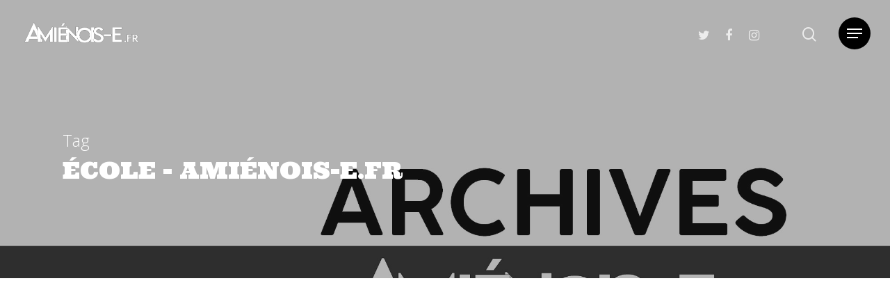

--- FILE ---
content_type: text/html; charset=UTF-8
request_url: https://amienois-e.fr/tag/ecole/
body_size: 20935
content:
<!DOCTYPE html>

<html dir="ltr" lang="fr-FR" prefix="og: https://ogp.me/ns# fb: http://ogp.me/ns/fb#" class="no-js">
<head>
	
	<meta charset="UTF-8">
	
	<meta name="viewport" content="width=device-width, initial-scale=1, maximum-scale=1, user-scalable=0" /><title>école - Amiénois-e.fr</title>

		<!-- All in One SEO 4.5.2.1 - aioseo.com -->
		<meta name="robots" content="max-image-preview:large" />
		<link rel="canonical" href="https://amienois-e.fr/tag/ecole/" />
		<meta name="generator" content="All in One SEO (AIOSEO) 4.5.2.1" />
		<script type="application/ld+json" class="aioseo-schema">
			{"@context":"https:\/\/schema.org","@graph":[{"@type":"BreadcrumbList","@id":"https:\/\/amienois-e.fr\/tag\/ecole\/#breadcrumblist","itemListElement":[{"@type":"ListItem","@id":"https:\/\/amienois-e.fr\/#listItem","position":1,"name":"Domicile","item":"https:\/\/amienois-e.fr\/","nextItem":"https:\/\/amienois-e.fr\/tag\/ecole\/#listItem"},{"@type":"ListItem","@id":"https:\/\/amienois-e.fr\/tag\/ecole\/#listItem","position":2,"name":"\u00e9cole","previousItem":"https:\/\/amienois-e.fr\/#listItem"}]},{"@type":"CollectionPage","@id":"https:\/\/amienois-e.fr\/tag\/ecole\/#collectionpage","url":"https:\/\/amienois-e.fr\/tag\/ecole\/","name":"\u00e9cole - Ami\u00e9nois-e.fr","inLanguage":"fr-FR","isPartOf":{"@id":"https:\/\/amienois-e.fr\/#website"},"breadcrumb":{"@id":"https:\/\/amienois-e.fr\/tag\/ecole\/#breadcrumblist"}},{"@type":"Organization","@id":"https:\/\/amienois-e.fr\/#organization","name":"Ami\u00e9nois-e.fr","url":"https:\/\/amienois-e.fr\/","logo":{"@type":"ImageObject","url":"https:\/\/amienois-e.fr\/wp-content\/uploads\/2020\/10\/cropped-logo2-2.png","@id":"https:\/\/amienois-e.fr\/tag\/ecole\/#organizationLogo","width":983,"height":193},"image":{"@id":"https:\/\/amienois-e.fr\/#organizationLogo"},"sameAs":["https:\/\/www.facebook.com\/amienoise.amienois","https:\/\/twitter.com\/Amienois_e","https:\/\/www.instagram.com\/amienois.e\/","https:\/\/www.youtube.com\/@amienois.e"]},{"@type":"WebSite","@id":"https:\/\/amienois-e.fr\/#website","url":"https:\/\/amienois-e.fr\/","name":"Ami\u00e9nois-e.fr","inLanguage":"fr-FR","publisher":{"@id":"https:\/\/amienois-e.fr\/#organization"}}]}
		</script>
		<!-- All in One SEO -->

<link rel='dns-prefetch' href='//static.addtoany.com' />
<link rel='dns-prefetch' href='//www.googletagmanager.com' />
<link rel='dns-prefetch' href='//fonts.googleapis.com' />
<link rel='dns-prefetch' href='//pagead2.googlesyndication.com' />
<link rel="alternate" type="application/rss+xml" title="Amiénois-e.fr &raquo; Flux" href="https://amienois-e.fr/feed/" />
<link rel="alternate" type="application/rss+xml" title="Amiénois-e.fr &raquo; Flux des commentaires" href="https://amienois-e.fr/comments/feed/" />
<link rel="alternate" type="application/rss+xml" title="Amiénois-e.fr &raquo; Flux de l’étiquette école" href="https://amienois-e.fr/tag/ecole/feed/" />
<script type="text/javascript">
/* <![CDATA[ */
window._wpemojiSettings = {"baseUrl":"https:\/\/s.w.org\/images\/core\/emoji\/14.0.0\/72x72\/","ext":".png","svgUrl":"https:\/\/s.w.org\/images\/core\/emoji\/14.0.0\/svg\/","svgExt":".svg","source":{"concatemoji":"https:\/\/amienois-e.fr\/wp-includes\/js\/wp-emoji-release.min.js?ver=6.4.7"}};
/*! This file is auto-generated */
!function(i,n){var o,s,e;function c(e){try{var t={supportTests:e,timestamp:(new Date).valueOf()};sessionStorage.setItem(o,JSON.stringify(t))}catch(e){}}function p(e,t,n){e.clearRect(0,0,e.canvas.width,e.canvas.height),e.fillText(t,0,0);var t=new Uint32Array(e.getImageData(0,0,e.canvas.width,e.canvas.height).data),r=(e.clearRect(0,0,e.canvas.width,e.canvas.height),e.fillText(n,0,0),new Uint32Array(e.getImageData(0,0,e.canvas.width,e.canvas.height).data));return t.every(function(e,t){return e===r[t]})}function u(e,t,n){switch(t){case"flag":return n(e,"\ud83c\udff3\ufe0f\u200d\u26a7\ufe0f","\ud83c\udff3\ufe0f\u200b\u26a7\ufe0f")?!1:!n(e,"\ud83c\uddfa\ud83c\uddf3","\ud83c\uddfa\u200b\ud83c\uddf3")&&!n(e,"\ud83c\udff4\udb40\udc67\udb40\udc62\udb40\udc65\udb40\udc6e\udb40\udc67\udb40\udc7f","\ud83c\udff4\u200b\udb40\udc67\u200b\udb40\udc62\u200b\udb40\udc65\u200b\udb40\udc6e\u200b\udb40\udc67\u200b\udb40\udc7f");case"emoji":return!n(e,"\ud83e\udef1\ud83c\udffb\u200d\ud83e\udef2\ud83c\udfff","\ud83e\udef1\ud83c\udffb\u200b\ud83e\udef2\ud83c\udfff")}return!1}function f(e,t,n){var r="undefined"!=typeof WorkerGlobalScope&&self instanceof WorkerGlobalScope?new OffscreenCanvas(300,150):i.createElement("canvas"),a=r.getContext("2d",{willReadFrequently:!0}),o=(a.textBaseline="top",a.font="600 32px Arial",{});return e.forEach(function(e){o[e]=t(a,e,n)}),o}function t(e){var t=i.createElement("script");t.src=e,t.defer=!0,i.head.appendChild(t)}"undefined"!=typeof Promise&&(o="wpEmojiSettingsSupports",s=["flag","emoji"],n.supports={everything:!0,everythingExceptFlag:!0},e=new Promise(function(e){i.addEventListener("DOMContentLoaded",e,{once:!0})}),new Promise(function(t){var n=function(){try{var e=JSON.parse(sessionStorage.getItem(o));if("object"==typeof e&&"number"==typeof e.timestamp&&(new Date).valueOf()<e.timestamp+604800&&"object"==typeof e.supportTests)return e.supportTests}catch(e){}return null}();if(!n){if("undefined"!=typeof Worker&&"undefined"!=typeof OffscreenCanvas&&"undefined"!=typeof URL&&URL.createObjectURL&&"undefined"!=typeof Blob)try{var e="postMessage("+f.toString()+"("+[JSON.stringify(s),u.toString(),p.toString()].join(",")+"));",r=new Blob([e],{type:"text/javascript"}),a=new Worker(URL.createObjectURL(r),{name:"wpTestEmojiSupports"});return void(a.onmessage=function(e){c(n=e.data),a.terminate(),t(n)})}catch(e){}c(n=f(s,u,p))}t(n)}).then(function(e){for(var t in e)n.supports[t]=e[t],n.supports.everything=n.supports.everything&&n.supports[t],"flag"!==t&&(n.supports.everythingExceptFlag=n.supports.everythingExceptFlag&&n.supports[t]);n.supports.everythingExceptFlag=n.supports.everythingExceptFlag&&!n.supports.flag,n.DOMReady=!1,n.readyCallback=function(){n.DOMReady=!0}}).then(function(){return e}).then(function(){var e;n.supports.everything||(n.readyCallback(),(e=n.source||{}).concatemoji?t(e.concatemoji):e.wpemoji&&e.twemoji&&(t(e.twemoji),t(e.wpemoji)))}))}((window,document),window._wpemojiSettings);
/* ]]> */
</script>
<link rel='stylesheet' id='sbr_styles-css' href='https://amienois-e.fr/wp-content/plugins/reviews-feed/assets/css/sbr-styles.css?ver=1.1' type='text/css' media='all' />
<style id='wp-emoji-styles-inline-css' type='text/css'>

	img.wp-smiley, img.emoji {
		display: inline !important;
		border: none !important;
		box-shadow: none !important;
		height: 1em !important;
		width: 1em !important;
		margin: 0 0.07em !important;
		vertical-align: -0.1em !important;
		background: none !important;
		padding: 0 !important;
	}
</style>
<link rel='stylesheet' id='wp-block-library-css' href='https://amienois-e.fr/wp-includes/css/dist/block-library/style.min.css?ver=6.4.7' type='text/css' media='all' />
<style id='classic-theme-styles-inline-css' type='text/css'>
/*! This file is auto-generated */
.wp-block-button__link{color:#fff;background-color:#32373c;border-radius:9999px;box-shadow:none;text-decoration:none;padding:calc(.667em + 2px) calc(1.333em + 2px);font-size:1.125em}.wp-block-file__button{background:#32373c;color:#fff;text-decoration:none}
</style>
<style id='global-styles-inline-css' type='text/css'>
body{--wp--preset--color--black: #000000;--wp--preset--color--cyan-bluish-gray: #abb8c3;--wp--preset--color--white: #ffffff;--wp--preset--color--pale-pink: #f78da7;--wp--preset--color--vivid-red: #cf2e2e;--wp--preset--color--luminous-vivid-orange: #ff6900;--wp--preset--color--luminous-vivid-amber: #fcb900;--wp--preset--color--light-green-cyan: #7bdcb5;--wp--preset--color--vivid-green-cyan: #00d084;--wp--preset--color--pale-cyan-blue: #8ed1fc;--wp--preset--color--vivid-cyan-blue: #0693e3;--wp--preset--color--vivid-purple: #9b51e0;--wp--preset--gradient--vivid-cyan-blue-to-vivid-purple: linear-gradient(135deg,rgba(6,147,227,1) 0%,rgb(155,81,224) 100%);--wp--preset--gradient--light-green-cyan-to-vivid-green-cyan: linear-gradient(135deg,rgb(122,220,180) 0%,rgb(0,208,130) 100%);--wp--preset--gradient--luminous-vivid-amber-to-luminous-vivid-orange: linear-gradient(135deg,rgba(252,185,0,1) 0%,rgba(255,105,0,1) 100%);--wp--preset--gradient--luminous-vivid-orange-to-vivid-red: linear-gradient(135deg,rgba(255,105,0,1) 0%,rgb(207,46,46) 100%);--wp--preset--gradient--very-light-gray-to-cyan-bluish-gray: linear-gradient(135deg,rgb(238,238,238) 0%,rgb(169,184,195) 100%);--wp--preset--gradient--cool-to-warm-spectrum: linear-gradient(135deg,rgb(74,234,220) 0%,rgb(151,120,209) 20%,rgb(207,42,186) 40%,rgb(238,44,130) 60%,rgb(251,105,98) 80%,rgb(254,248,76) 100%);--wp--preset--gradient--blush-light-purple: linear-gradient(135deg,rgb(255,206,236) 0%,rgb(152,150,240) 100%);--wp--preset--gradient--blush-bordeaux: linear-gradient(135deg,rgb(254,205,165) 0%,rgb(254,45,45) 50%,rgb(107,0,62) 100%);--wp--preset--gradient--luminous-dusk: linear-gradient(135deg,rgb(255,203,112) 0%,rgb(199,81,192) 50%,rgb(65,88,208) 100%);--wp--preset--gradient--pale-ocean: linear-gradient(135deg,rgb(255,245,203) 0%,rgb(182,227,212) 50%,rgb(51,167,181) 100%);--wp--preset--gradient--electric-grass: linear-gradient(135deg,rgb(202,248,128) 0%,rgb(113,206,126) 100%);--wp--preset--gradient--midnight: linear-gradient(135deg,rgb(2,3,129) 0%,rgb(40,116,252) 100%);--wp--preset--font-size--small: 13px;--wp--preset--font-size--medium: 20px;--wp--preset--font-size--large: 36px;--wp--preset--font-size--x-large: 42px;--wp--preset--spacing--20: 0.44rem;--wp--preset--spacing--30: 0.67rem;--wp--preset--spacing--40: 1rem;--wp--preset--spacing--50: 1.5rem;--wp--preset--spacing--60: 2.25rem;--wp--preset--spacing--70: 3.38rem;--wp--preset--spacing--80: 5.06rem;--wp--preset--shadow--natural: 6px 6px 9px rgba(0, 0, 0, 0.2);--wp--preset--shadow--deep: 12px 12px 50px rgba(0, 0, 0, 0.4);--wp--preset--shadow--sharp: 6px 6px 0px rgba(0, 0, 0, 0.2);--wp--preset--shadow--outlined: 6px 6px 0px -3px rgba(255, 255, 255, 1), 6px 6px rgba(0, 0, 0, 1);--wp--preset--shadow--crisp: 6px 6px 0px rgba(0, 0, 0, 1);}:where(.is-layout-flex){gap: 0.5em;}:where(.is-layout-grid){gap: 0.5em;}body .is-layout-flow > .alignleft{float: left;margin-inline-start: 0;margin-inline-end: 2em;}body .is-layout-flow > .alignright{float: right;margin-inline-start: 2em;margin-inline-end: 0;}body .is-layout-flow > .aligncenter{margin-left: auto !important;margin-right: auto !important;}body .is-layout-constrained > .alignleft{float: left;margin-inline-start: 0;margin-inline-end: 2em;}body .is-layout-constrained > .alignright{float: right;margin-inline-start: 2em;margin-inline-end: 0;}body .is-layout-constrained > .aligncenter{margin-left: auto !important;margin-right: auto !important;}body .is-layout-constrained > :where(:not(.alignleft):not(.alignright):not(.alignfull)){max-width: var(--wp--style--global--content-size);margin-left: auto !important;margin-right: auto !important;}body .is-layout-constrained > .alignwide{max-width: var(--wp--style--global--wide-size);}body .is-layout-flex{display: flex;}body .is-layout-flex{flex-wrap: wrap;align-items: center;}body .is-layout-flex > *{margin: 0;}body .is-layout-grid{display: grid;}body .is-layout-grid > *{margin: 0;}:where(.wp-block-columns.is-layout-flex){gap: 2em;}:where(.wp-block-columns.is-layout-grid){gap: 2em;}:where(.wp-block-post-template.is-layout-flex){gap: 1.25em;}:where(.wp-block-post-template.is-layout-grid){gap: 1.25em;}.has-black-color{color: var(--wp--preset--color--black) !important;}.has-cyan-bluish-gray-color{color: var(--wp--preset--color--cyan-bluish-gray) !important;}.has-white-color{color: var(--wp--preset--color--white) !important;}.has-pale-pink-color{color: var(--wp--preset--color--pale-pink) !important;}.has-vivid-red-color{color: var(--wp--preset--color--vivid-red) !important;}.has-luminous-vivid-orange-color{color: var(--wp--preset--color--luminous-vivid-orange) !important;}.has-luminous-vivid-amber-color{color: var(--wp--preset--color--luminous-vivid-amber) !important;}.has-light-green-cyan-color{color: var(--wp--preset--color--light-green-cyan) !important;}.has-vivid-green-cyan-color{color: var(--wp--preset--color--vivid-green-cyan) !important;}.has-pale-cyan-blue-color{color: var(--wp--preset--color--pale-cyan-blue) !important;}.has-vivid-cyan-blue-color{color: var(--wp--preset--color--vivid-cyan-blue) !important;}.has-vivid-purple-color{color: var(--wp--preset--color--vivid-purple) !important;}.has-black-background-color{background-color: var(--wp--preset--color--black) !important;}.has-cyan-bluish-gray-background-color{background-color: var(--wp--preset--color--cyan-bluish-gray) !important;}.has-white-background-color{background-color: var(--wp--preset--color--white) !important;}.has-pale-pink-background-color{background-color: var(--wp--preset--color--pale-pink) !important;}.has-vivid-red-background-color{background-color: var(--wp--preset--color--vivid-red) !important;}.has-luminous-vivid-orange-background-color{background-color: var(--wp--preset--color--luminous-vivid-orange) !important;}.has-luminous-vivid-amber-background-color{background-color: var(--wp--preset--color--luminous-vivid-amber) !important;}.has-light-green-cyan-background-color{background-color: var(--wp--preset--color--light-green-cyan) !important;}.has-vivid-green-cyan-background-color{background-color: var(--wp--preset--color--vivid-green-cyan) !important;}.has-pale-cyan-blue-background-color{background-color: var(--wp--preset--color--pale-cyan-blue) !important;}.has-vivid-cyan-blue-background-color{background-color: var(--wp--preset--color--vivid-cyan-blue) !important;}.has-vivid-purple-background-color{background-color: var(--wp--preset--color--vivid-purple) !important;}.has-black-border-color{border-color: var(--wp--preset--color--black) !important;}.has-cyan-bluish-gray-border-color{border-color: var(--wp--preset--color--cyan-bluish-gray) !important;}.has-white-border-color{border-color: var(--wp--preset--color--white) !important;}.has-pale-pink-border-color{border-color: var(--wp--preset--color--pale-pink) !important;}.has-vivid-red-border-color{border-color: var(--wp--preset--color--vivid-red) !important;}.has-luminous-vivid-orange-border-color{border-color: var(--wp--preset--color--luminous-vivid-orange) !important;}.has-luminous-vivid-amber-border-color{border-color: var(--wp--preset--color--luminous-vivid-amber) !important;}.has-light-green-cyan-border-color{border-color: var(--wp--preset--color--light-green-cyan) !important;}.has-vivid-green-cyan-border-color{border-color: var(--wp--preset--color--vivid-green-cyan) !important;}.has-pale-cyan-blue-border-color{border-color: var(--wp--preset--color--pale-cyan-blue) !important;}.has-vivid-cyan-blue-border-color{border-color: var(--wp--preset--color--vivid-cyan-blue) !important;}.has-vivid-purple-border-color{border-color: var(--wp--preset--color--vivid-purple) !important;}.has-vivid-cyan-blue-to-vivid-purple-gradient-background{background: var(--wp--preset--gradient--vivid-cyan-blue-to-vivid-purple) !important;}.has-light-green-cyan-to-vivid-green-cyan-gradient-background{background: var(--wp--preset--gradient--light-green-cyan-to-vivid-green-cyan) !important;}.has-luminous-vivid-amber-to-luminous-vivid-orange-gradient-background{background: var(--wp--preset--gradient--luminous-vivid-amber-to-luminous-vivid-orange) !important;}.has-luminous-vivid-orange-to-vivid-red-gradient-background{background: var(--wp--preset--gradient--luminous-vivid-orange-to-vivid-red) !important;}.has-very-light-gray-to-cyan-bluish-gray-gradient-background{background: var(--wp--preset--gradient--very-light-gray-to-cyan-bluish-gray) !important;}.has-cool-to-warm-spectrum-gradient-background{background: var(--wp--preset--gradient--cool-to-warm-spectrum) !important;}.has-blush-light-purple-gradient-background{background: var(--wp--preset--gradient--blush-light-purple) !important;}.has-blush-bordeaux-gradient-background{background: var(--wp--preset--gradient--blush-bordeaux) !important;}.has-luminous-dusk-gradient-background{background: var(--wp--preset--gradient--luminous-dusk) !important;}.has-pale-ocean-gradient-background{background: var(--wp--preset--gradient--pale-ocean) !important;}.has-electric-grass-gradient-background{background: var(--wp--preset--gradient--electric-grass) !important;}.has-midnight-gradient-background{background: var(--wp--preset--gradient--midnight) !important;}.has-small-font-size{font-size: var(--wp--preset--font-size--small) !important;}.has-medium-font-size{font-size: var(--wp--preset--font-size--medium) !important;}.has-large-font-size{font-size: var(--wp--preset--font-size--large) !important;}.has-x-large-font-size{font-size: var(--wp--preset--font-size--x-large) !important;}
.wp-block-navigation a:where(:not(.wp-element-button)){color: inherit;}
:where(.wp-block-post-template.is-layout-flex){gap: 1.25em;}:where(.wp-block-post-template.is-layout-grid){gap: 1.25em;}
:where(.wp-block-columns.is-layout-flex){gap: 2em;}:where(.wp-block-columns.is-layout-grid){gap: 2em;}
.wp-block-pullquote{font-size: 1.5em;line-height: 1.6;}
</style>
<link rel='stylesheet' id='ctf_styles-css' href='https://amienois-e.fr/wp-content/plugins/custom-twitter-feeds/css/ctf-styles.min.css?ver=2.2.1' type='text/css' media='all' />
<link rel='stylesheet' id='salient-social-css' href='https://amienois-e.fr/wp-content/plugins/salient-social/css/style.css?ver=1.1' type='text/css' media='all' />
<style id='salient-social-inline-css' type='text/css'>

  .sharing-default-minimal .nectar-love.loved,
  body .nectar-social[data-color-override="override"].fixed > a:before, 
  body .nectar-social[data-color-override="override"].fixed .nectar-social-inner a,
  .sharing-default-minimal .nectar-social[data-color-override="override"] .nectar-social-inner a:hover {
    background-color: #000000;
  }
  .nectar-social.hover .nectar-love.loved,
  .nectar-social.hover > .nectar-love-button a:hover,
  .nectar-social[data-color-override="override"].hover > div a:hover,
  #single-below-header .nectar-social[data-color-override="override"].hover > div a:hover,
  .nectar-social[data-color-override="override"].hover .share-btn:hover,
  .sharing-default-minimal .nectar-social[data-color-override="override"] .nectar-social-inner a {
    border-color: #000000;
  }
  #single-below-header .nectar-social.hover .nectar-love.loved i,
  #single-below-header .nectar-social.hover[data-color-override="override"] a:hover,
  #single-below-header .nectar-social.hover[data-color-override="override"] a:hover i,
  #single-below-header .nectar-social.hover .nectar-love-button a:hover i,
  .nectar-love:hover i,
  .hover .nectar-love:hover .total_loves,
  .nectar-love.loved i,
  .nectar-social.hover .nectar-love.loved .total_loves,
  .nectar-social.hover .share-btn:hover, 
  .nectar-social[data-color-override="override"].hover .nectar-social-inner a:hover,
  .nectar-social[data-color-override="override"].hover > div:hover span,
  .sharing-default-minimal .nectar-social[data-color-override="override"] .nectar-social-inner a:not(:hover) i,
  .sharing-default-minimal .nectar-social[data-color-override="override"] .nectar-social-inner a:not(:hover) {
    color: #000000;
  }
</style>
<link rel='stylesheet' id='SFSImainCss-css' href='https://amienois-e.fr/wp-content/plugins/ultimate-social-media-icons/css/sfsi-style.css?ver=2.8.6' type='text/css' media='all' />
<link rel='stylesheet' id='font-awesome-css' href='https://amienois-e.fr/wp-content/themes/salient/css/font-awesome.min.css?ver=4.6.4' type='text/css' media='all' />
<link rel='stylesheet' id='salient-grid-system-css' href='https://amienois-e.fr/wp-content/themes/salient/css/grid-system.css?ver=12.1.2' type='text/css' media='all' />
<link rel='stylesheet' id='main-styles-css' href='https://amienois-e.fr/wp-content/themes/salient/css/style.css?ver=12.1.2' type='text/css' media='all' />
<link rel='stylesheet' id='nectar-ocm-slide-out-right-hover-css' href='https://amienois-e.fr/wp-content/themes/salient/css/off-canvas/slide-out-right-hover.css?ver=12.1.2' type='text/css' media='all' />
<link rel='stylesheet' id='fancyBox-css' href='https://amienois-e.fr/wp-content/themes/salient/css/plugins/jquery.fancybox.css?ver=3.3.1' type='text/css' media='all' />
<link rel='stylesheet' id='nectar_default_font_open_sans-css' href='https://fonts.googleapis.com/css?family=Open+Sans%3A300%2C400%2C600%2C700&#038;subset=latin%2Clatin-ext' type='text/css' media='all' />
<link rel='stylesheet' id='responsive-css' href='https://amienois-e.fr/wp-content/themes/salient/css/responsive.css?ver=12.1.2' type='text/css' media='all' />
<link rel='stylesheet' id='skin-material-css' href='https://amienois-e.fr/wp-content/themes/salient/css/skin-material.css?ver=12.1.2' type='text/css' media='all' />
<link rel='stylesheet' id='nectar-widget-posts-css' href='https://amienois-e.fr/wp-content/themes/salient/css/elements/widget-nectar-posts.css?ver=12.1.2' type='text/css' media='all' />
<link rel='stylesheet' id='addtoany-css' href='https://amienois-e.fr/wp-content/plugins/add-to-any/addtoany.min.css?ver=1.16' type='text/css' media='all' />
<link rel='stylesheet' id='dynamic-css-css' href='https://amienois-e.fr/wp-content/themes/salient/css/salient-dynamic-styles.css?ver=64931' type='text/css' media='all' />
<style id='dynamic-css-inline-css' type='text/css'>
.no-rgba #header-space{display:none;}@media only screen and (max-width:999px){body #header-space[data-header-mobile-fixed="1"]{display:none;}#header-outer[data-mobile-fixed="false"]{position:absolute;}}@media only screen and (max-width:999px){body:not(.nectar-no-flex-height) #header-space[data-secondary-header-display="full"]:not([data-header-mobile-fixed="false"]){display:block!important;margin-bottom:-56px;}#header-space[data-secondary-header-display="full"][data-header-mobile-fixed="false"]{display:none;}}@media only screen and (min-width:1000px){#header-space{display:none;}.nectar-slider-wrap.first-section,.parallax_slider_outer.first-section,.full-width-content.first-section,.parallax_slider_outer.first-section .swiper-slide .content,.nectar-slider-wrap.first-section .swiper-slide .content,#page-header-bg,.nder-page-header,#page-header-wrap,.full-width-section.first-section{margin-top:0!important;}body #page-header-bg,body #page-header-wrap{height:96px;}body #search-outer{z-index:100000;}}@media only screen and (min-width:1000px){#page-header-wrap.fullscreen-header,#page-header-wrap.fullscreen-header #page-header-bg,html:not(.nectar-box-roll-loaded) .nectar-box-roll > #page-header-bg.fullscreen-header,.nectar_fullscreen_zoom_recent_projects,#nectar_fullscreen_rows:not(.afterLoaded) > div{height:100vh;}.wpb_row.vc_row-o-full-height.top-level,.wpb_row.vc_row-o-full-height.top-level > .col.span_12{min-height:100vh;}#page-header-bg[data-alignment-v="middle"] .span_6 .inner-wrap,#page-header-bg[data-alignment-v="top"] .span_6 .inner-wrap{padding-top:68px;}.nectar-slider-wrap[data-fullscreen="true"]:not(.loaded),.nectar-slider-wrap[data-fullscreen="true"]:not(.loaded) .swiper-container{height:calc(100vh + 2px)!important;}.admin-bar .nectar-slider-wrap[data-fullscreen="true"]:not(.loaded),.admin-bar .nectar-slider-wrap[data-fullscreen="true"]:not(.loaded) .swiper-container{height:calc(100vh - 30px)!important;}}@media only screen and (max-width:999px){#page-header-bg[data-alignment-v="middle"]:not(.fullscreen-header) .span_6 .inner-wrap,#page-header-bg[data-alignment-v="top"] .span_6 .inner-wrap{padding-top:60px;}.vc_row.top-level.full-width-section:not(.full-width-ns) > .span_12,#page-header-bg[data-alignment-v="bottom"] .span_6 .inner-wrap{padding-top:30px;}}@media only screen and (max-width:690px){.vc_row.top-level.full-width-section:not(.full-width-ns) > .span_12{padding-top:60px;}.vc_row.top-level.full-width-content .nectar-recent-posts-single_featured .recent-post-container > .inner-wrap{padding-top:30px;}}@media only screen and (max-width:999px){.full-width-ns .nectar-slider-wrap .swiper-slide[data-y-pos="middle"] .content,.full-width-ns .nectar-slider-wrap .swiper-slide[data-y-pos="top"] .content{padding-top:30px;}}#nectar_fullscreen_rows{background-color:;}
</style>
<link rel='stylesheet' id='redux-google-fonts-salient_redux-css' href='https://fonts.googleapis.com/css?family=Unna%3A400%7CUltra%3A400%7CKrub%3A700&#038;subset=latin&#038;ver=1697626951' type='text/css' media='all' />
<script type="text/javascript" id="addtoany-core-js-before">
/* <![CDATA[ */
window.a2a_config=window.a2a_config||{};a2a_config.callbacks=[];a2a_config.overlays=[];a2a_config.templates={};a2a_localize = {
	Share: "Partager",
	Save: "Enregistrer",
	Subscribe: "S'abonner",
	Email: "E-mail",
	Bookmark: "Signet",
	ShowAll: "Montrer tout",
	ShowLess: "Montrer moins",
	FindServices: "Trouver des service(s)",
	FindAnyServiceToAddTo: "Trouver instantan&eacute;ment des services &agrave; ajouter &agrave;",
	PoweredBy: "Propuls&eacute; par",
	ShareViaEmail: "Partager par e-mail",
	SubscribeViaEmail: "S’abonner par e-mail",
	BookmarkInYourBrowser: "Ajouter un signet dans votre navigateur",
	BookmarkInstructions: "Appuyez sur Ctrl+D ou \u2318+D pour mettre cette page en signet",
	AddToYourFavorites: "Ajouter &agrave; vos favoris",
	SendFromWebOrProgram: "Envoyer depuis n’importe quelle adresse e-mail ou logiciel e-mail",
	EmailProgram: "Programme d’e-mail",
	More: "Plus&#8230;",
	ThanksForSharing: "Merci de partager !",
	ThanksForFollowing: "Merci de nous suivre !"
};

a2a_config.icon_color="#2a2a2a";
/* ]]> */
</script>
<script type="text/javascript" async src="https://static.addtoany.com/menu/page.js" id="addtoany-core-js"></script>
<script type="text/javascript" src="https://amienois-e.fr/wp-includes/js/jquery/jquery.min.js?ver=3.7.1" id="jquery-core-js"></script>
<script type="text/javascript" src="https://amienois-e.fr/wp-includes/js/jquery/jquery-migrate.min.js?ver=3.4.1" id="jquery-migrate-js"></script>
<script type="text/javascript" async src="https://amienois-e.fr/wp-content/plugins/add-to-any/addtoany.min.js?ver=1.1" id="addtoany-jquery-js"></script>

<!-- Extrait Google Analytics ajouté par Site Kit -->
<script type="text/javascript" src="https://www.googletagmanager.com/gtag/js?id=UA-192060880-1" id="google_gtagjs-js" async></script>
<script type="text/javascript" id="google_gtagjs-js-after">
/* <![CDATA[ */
window.dataLayer = window.dataLayer || [];function gtag(){dataLayer.push(arguments);}
gtag('set', 'linker', {"domains":["amienois-e.fr"]} );
gtag("js", new Date());
gtag("set", "developer_id.dZTNiMT", true);
gtag("config", "UA-192060880-1", {"anonymize_ip":true});
gtag("config", "GT-MB6TDLX");
/* ]]> */
</script>

<!-- Arrêter l&#039;extrait Google Analytics ajouté par Site Kit -->
<link rel="https://api.w.org/" href="https://amienois-e.fr/wp-json/" /><link rel="alternate" type="application/json" href="https://amienois-e.fr/wp-json/wp/v2/tags/1120" /><link rel="EditURI" type="application/rsd+xml" title="RSD" href="https://amienois-e.fr/xmlrpc.php?rsd" />
<meta name="generator" content="WordPress 6.4.7" />
<meta name="generator" content="Site Kit by Google 1.115.0" /><meta name="follow.[base64]" content="ZfMn09JH8eJ9a3eZEQJY"/><script type="text/javascript"> var root = document.getElementsByTagName( "html" )[0]; root.setAttribute( "class", "js" ); </script>
<!-- Extrait Google AdSense ajouté par Site Kit -->
<meta name="google-adsense-platform-account" content="ca-host-pub-2644536267352236">
<meta name="google-adsense-platform-domain" content="sitekit.withgoogle.com">
<!-- Arrêter l&#039;extrait Google AdSense ajouté par Site Kit -->
<style type="text/css">.recentcomments a{display:inline !important;padding:0 !important;margin:0 !important;}</style><meta name="generator" content="Powered by WPBakery Page Builder - drag and drop page builder for WordPress."/>

<!-- Extrait Google AdSense ajouté par Site Kit -->
<script type="text/javascript" async="async" src="https://pagead2.googlesyndication.com/pagead/js/adsbygoogle.js?client=ca-pub-2539378409826434&amp;host=ca-host-pub-2644536267352236" crossorigin="anonymous"></script>

<!-- Arrêter l&#039;extrait Google AdSense ajouté par Site Kit -->
<meta name="twitter:partner" content="tfwp" /><link rel="icon" href="https://amienois-e.fr/wp-content/uploads/2020/10/cropped-AMtitre-2-32x32.png" sizes="32x32" />
<link rel="icon" href="https://amienois-e.fr/wp-content/uploads/2020/10/cropped-AMtitre-2-192x192.png" sizes="192x192" />
<link rel="apple-touch-icon" href="https://amienois-e.fr/wp-content/uploads/2020/10/cropped-AMtitre-2-180x180.png" />
<meta name="msapplication-TileImage" content="https://amienois-e.fr/wp-content/uploads/2020/10/cropped-AMtitre-2-270x270.png" />

<meta name="twitter:card" content="summary" /><meta name="twitter:title" content="Étiquette : école" />
<noscript><style> .wpb_animate_when_almost_visible { opacity: 1; }</style></noscript>
<!-- START - Open Graph and Twitter Card Tags 3.3.2 -->
 <!-- Facebook Open Graph -->
  <meta property="og:locale" content="fr_FR"/>
  <meta property="og:site_name" content="Amiénois-e.fr"/>
  <meta property="og:title" content="école"/>
  <meta property="og:url" content="https://amienois-e.fr/tag/ecole/"/>
  <meta property="og:type" content="article"/>
  <meta property="og:description" content="école"/>
  <meta property="article:publisher" content="https://www.facebook.com/amienoise.amienois/"/>
 <!-- Google+ / Schema.org -->
 <!-- Twitter Cards -->
  <meta name="twitter:title" content="école"/>
  <meta name="twitter:url" content="https://amienois-e.fr/tag/ecole/"/>
  <meta name="twitter:description" content="école"/>
  <meta name="twitter:card" content="summary_large_image"/>
  <meta name="twitter:site" content="@amienois_e"/>
 <!-- SEO -->
 <!-- Misc. tags -->
 <!-- is_tag -->
<!-- END - Open Graph and Twitter Card Tags 3.3.2 -->
	

<meta name="viewport" content="width=device-width, user-scalable=yes, initial-scale=1.0, minimum-scale=0.1, maximum-scale=10.0">
<style id="wpforms-css-vars-root">
				:root {
					--wpforms-field-border-radius: 3px;
--wpforms-field-background-color: #ffffff;
--wpforms-field-border-color: rgba( 0, 0, 0, 0.25 );
--wpforms-field-text-color: rgba( 0, 0, 0, 0.7 );
--wpforms-label-color: rgba( 0, 0, 0, 0.85 );
--wpforms-label-sublabel-color: rgba( 0, 0, 0, 0.55 );
--wpforms-label-error-color: #d63637;
--wpforms-button-border-radius: 3px;
--wpforms-button-background-color: #066aab;
--wpforms-button-text-color: #ffffff;
--wpforms-field-size-input-height: 43px;
--wpforms-field-size-input-spacing: 15px;
--wpforms-field-size-font-size: 16px;
--wpforms-field-size-line-height: 19px;
--wpforms-field-size-padding-h: 14px;
--wpforms-field-size-checkbox-size: 16px;
--wpforms-field-size-sublabel-spacing: 5px;
--wpforms-field-size-icon-size: 1;
--wpforms-label-size-font-size: 16px;
--wpforms-label-size-line-height: 19px;
--wpforms-label-size-sublabel-font-size: 14px;
--wpforms-label-size-sublabel-line-height: 17px;
--wpforms-button-size-font-size: 17px;
--wpforms-button-size-height: 41px;
--wpforms-button-size-padding-h: 15px;
--wpforms-button-size-margin-top: 10px;

				}
			</style>	
</head>


<body class="archive tag tag-ecole tag-1120 sfsi_actvite_theme_black nectar-auto-lightbox material wpb-js-composer js-comp-ver-6.2.0 vc_responsive" data-footer-reveal="false" data-footer-reveal-shadow="none" data-header-format="default" data-body-border="off" data-boxed-style="" data-header-breakpoint="1000" data-dropdown-style="minimal" data-cae="easeOutCubic" data-cad="750" data-megamenu-width="contained" data-aie="none" data-ls="fancybox" data-apte="standard" data-hhun="0" data-fancy-form-rcs="default" data-form-style="default" data-form-submit="regular" data-is="minimal" data-button-style="slightly_rounded_shadow" data-user-account-button="false" data-flex-cols="true" data-col-gap="default" data-header-inherit-rc="true" data-header-search="true" data-animated-anchors="true" data-ajax-transitions="false" data-full-width-header="true" data-slide-out-widget-area="true" data-slide-out-widget-area-style="slide-out-from-right-hover" data-user-set-ocm="1" data-loading-animation="none" data-bg-header="true" data-responsive="1" data-ext-responsive="true" data-header-resize="1" data-header-color="light" data-cart="false" data-remove-m-parallax="" data-remove-m-video-bgs="" data-m-animate="0" data-force-header-trans-color="light" data-smooth-scrolling="0" data-permanent-transparent="false" >
	
	<script type="text/javascript"> if(navigator.userAgent.match(/(Android|iPod|iPhone|iPad|BlackBerry|IEMobile|Opera Mini)/)) { document.body.className += " using-mobile-browser "; } </script><div class="ocm-effect-wrap"><div class="ocm-effect-wrap-inner">	
	<div id="header-space"  data-header-mobile-fixed='1'></div> 
	
		
	<div id="header-outer" data-has-menu="false" data-has-buttons="yes" data-header-button_style="default" data-using-pr-menu="false" data-mobile-fixed="1" data-ptnm="false" data-lhe="animated_underline" data-user-set-bg="#ffffff" data-format="default" data-permanent-transparent="false" data-megamenu-rt="0" data-remove-fixed="0" data-header-resize="1" data-cart="false" data-transparency-option="" data-box-shadow="large" data-shrink-num="6" data-using-secondary="0" data-using-logo="1" data-logo-height="40" data-m-logo-height="30" data-padding="28" data-full-width="true" data-condense="false" data-transparent-header="true" data-transparent-shadow-helper="false" data-remove-border="true" class="transparent">
		
		
<div id="search-outer" class="nectar">
	<div id="search">
		<div class="container">
			 <div id="search-box">
				 <div class="inner-wrap">
					 <div class="col span_12">
						  <form role="search" action="https://amienois-e.fr/" method="GET">
														 <input type="text" name="s"  value="" placeholder="Chercher et se perdre..." /> 
							 								
						<span>Entrez votre recherche</span>						</form>
					</div><!--/span_12-->
				</div><!--/inner-wrap-->
			 </div><!--/search-box-->
			 <div id="close"><a href="#">
				<span class="close-wrap"> <span class="close-line close-line1"></span> <span class="close-line close-line2"></span> </span>				 </a></div>
		 </div><!--/container-->
	</div><!--/search-->
</div><!--/search-outer-->

<header id="top">
	<div class="container">
		<div class="row">
			<div class="col span_3">
				<a id="logo" href="https://amienois-e.fr" data-supplied-ml-starting-dark="false" data-supplied-ml-starting="true" data-supplied-ml="true" >
					<img class="stnd  dark-version" alt="Amiénois-e.fr" src="https://amienois-e.fr/wp-content/uploads/2020/10/logo2-e1603096694480.png"  /><img class="mobile-only-logo" alt="Amiénois-e.fr" src="https://amienois-e.fr/wp-content/uploads/2020/10/logo2-e1603096694480.png" /><img class="starting-logo mobile-only-logo" alt="Amiénois-e.fr" src="https://amienois-e.fr/wp-content/uploads/2020/10/pologo2-e1603096967860.png" /><img class="starting-logo "  alt="Amiénois-e.fr" src="https://amienois-e.fr/wp-content/uploads/2020/10/pologo2-e1603096967860.png" srcset="https://amienois-e.fr/wp-content/uploads/2020/10/pologo2-e1603096967860.png 1x, https://amienois-e.fr/wp-content/uploads/2020/10/pologo2-e1603096967860.png 2x" /> 
				</a>
				
							</div><!--/span_3-->
			
			<div class="col span_9 col_last">
									<a class="mobile-search" href="#searchbox"><span class="nectar-icon icon-salient-search" aria-hidden="true"></span></a>
										<div class="slide-out-widget-area-toggle mobile-icon slide-out-from-right-hover" data-custom-color="true" data-icon-animation="simple-transform">
						<div> <a href="#sidewidgetarea" aria-label="Navigation Menu" aria-expanded="false" class="closed">
							<span aria-hidden="true"> <i class="lines-button x2"> <i class="lines"></i> </i> </span>
						</a></div> 
					</div>
								
									
					<nav>
						
						<ul class="sf-menu">	
							<li class="no-menu-assigned"><a href="#">No menu assigned</a></li><li id="social-in-menu" class="button_social_group"><a target="_blank" href="https://twitter.com/amienois_e"><i class="fa fa-twitter"></i> </a><a target="_blank" href="https://www.facebook.com/Amienois-efr-101781545034676"><i class="fa fa-facebook"></i> </a><a target="_blank" href="https://www.instagram.com/amienois.e/"><i class="fa fa-instagram"></i> </a></li>						</ul>
						

													<ul class="buttons sf-menu" data-user-set-ocm="1">
								
								<li id="search-btn"><div><a href="#searchbox"><span class="icon-salient-search" aria-hidden="true"></span></a></div> </li><li class="slide-out-widget-area-toggle" data-icon-animation="simple-transform" data-custom-color="true"><div> <a href="#sidewidgetarea" aria-label="Navigation Menu" aria-expanded="false" class="closed"> <span aria-hidden="true"> <i class="lines-button x2"> <i class="lines"></i> </i> </span> </a> </div></li>								
							</ul>
												
					</nav>
					
										
				</div><!--/span_9-->
				
								
			</div><!--/row-->
					</div><!--/container-->
	</header>
		
	</div>
	
		
	<div id="ajax-content-wrap">
		
		
		
		<div id="page-header-wrap" data-midnight="light">	 
			<div id="page-header-bg" data-animate-in-effect="none" id="page-header-bg" data-text-effect="" data-bg-pos="center" data-alignment="left" data-alignment-v="middle" data-parallax="0" data-height="400">
				<div class="page-header-bg-image" style="background-image: url(https://amienois-e.fr/wp-content/uploads/2023/10/amarchivestitre-3.jpg);"></div> 
				<div class="container">
					<div class="row">
						<div class="col span_6">
							<div class="inner-wrap">
								<span class="subheader">Tag</span>
								<h1>école - Amiénois-e.fr</h1>
															</div>
						</div>
					</div> 
				</div>
			</div>
		</div>
	
<div class="container-wrap">
		
	<div class="container main-content">
		
		<div class="row">
			
			<div class="full-width-content blog-fullwidth-wrap meta-overlaid"><div class="post-area col  span_12 col_last masonry auto_meta_overlaid_spaced  infinite_scroll" data-ams="8px" data-remove-post-date="0" data-remove-post-author="0" data-remove-post-comment-number="0" data-remove-post-nectar-love="0"> <div class="posts-container"  data-load-animation="none">
<article id="post-9545" class=" masonry-blog-item post-9545 post type-post status-publish format-standard has-post-thumbnail category-actu-amiens tag-2387 tag-amiens tag-brigitte-foure tag-cantines tag-conseil-departemental tag-depenses tag-ecole tag-education tag-elections-municipales tag-frederic-fauvet tag-gauche tag-pour-amiens tag-preparer-lavenir tag-prioritaire tag-tarifs tag-vegetalisation tag-zone">  
    
  <div class="inner-wrap animated">
    
    <div class="post-content">

      <div class="content-inner">
        
        <a class="entire-meta-link" href="https://amienois-e.fr/pour-amiens-lance-un-grand-cycle-de-reunions-publiques-pour-preparer-lavenir/"></a>
        
        <span class="post-featured-img" data-nectar-img-src="https://amienois-e.fr/wp-content/uploads/2023/12/fredfauvet-1-800x800.jpg"></span>        
        <div class="article-content-wrap">
          
          <span class="meta-category"><a class="actu-amiens" href="https://amienois-e.fr/category/actu-amiens/">ACTU AMIENS</a></span>          
          <div class="post-header">
            <h3 class="title"><a href="https://amienois-e.fr/pour-amiens-lance-un-grand-cycle-de-reunions-publiques-pour-preparer-lavenir/"> « Pour Amiens » lance un grand cycle de réunions publiques « pour préparer l&rsquo;avenir »</a></h3>
          </div>
          
        </div><!--article-content-wrap-->
        
      </div><!--/content-inner-->
        
    </div><!--/post-content-->
      
  </div><!--/inner-wrap-->
    
</article>
<article id="post-7851" class=" masonry-blog-item post-7851 post type-post status-publish format-standard has-post-thumbnail category-actu-amiens category-politique tag-amiens tag-assia-nouaour tag-drogues tag-droite tag-ecole tag-etat-policier tag-extreme-droite tag-frederic-fauvet tag-gauche tag-hubert-de-jenlis tag-insecutite tag-parti-socialiste tag-police tag-proposition tag-stupefiants tag-tarek-bais tag-trafic-de-drogues">  
    
  <div class="inner-wrap animated">
    
    <div class="post-content">

      <div class="content-inner">
        
        <a class="entire-meta-link" href="https://amienois-e.fr/insecurite-trafic-a-amiens-le-ps-veut-des-policiers-a-la-sortie-des-ecoles/"></a>
        
        <span class="post-featured-img" data-nectar-img-src="https://amienois-e.fr/wp-content/uploads/2023/05/socialistetitre-2-800x800.jpg"></span>        
        <div class="article-content-wrap">
          
          <span class="meta-category"><a class="actu-amiens" href="https://amienois-e.fr/category/actu-amiens/">ACTU AMIENS</a><a class="politique" href="https://amienois-e.fr/category/amienois-e/politique/">POLITIQUE</a></span>          
          <div class="post-header">
            <h3 class="title"><a href="https://amienois-e.fr/insecurite-trafic-a-amiens-le-ps-veut-des-policiers-a-la-sortie-des-ecoles/"> [Insécurité/Trafic] A Amiens, le PS veut des policiers à la sortie des écoles</a></h3>
          </div>
          
        </div><!--article-content-wrap-->
        
      </div><!--/content-inner-->
        
    </div><!--/post-content-->
      
  </div><!--/inner-wrap-->
    
</article>
<article id="post-6183" class=" masonry-blog-item post-6183 post type-post status-publish format-standard has-post-thumbnail category-actu-amiens category-politique tag-626 tag-amiens tag-capitale-de-la-culture tag-cirque tag-culturelle tag-ecole tag-formation tag-jules-verne tag-locale tag-politique">  
    
  <div class="inner-wrap animated">
    
    <div class="post-content">

      <div class="content-inner">
        
        <a class="entire-meta-link" href="https://amienois-e.fr/a-lecole-du-cirque-jules-verne-il-ny-a-aucun-acharnement-sur-qui-que-ce-soit-rassure-lagglomeration/"></a>
        
        <span class="post-featured-img" data-nectar-img-src="https://amienois-e.fr/wp-content/uploads/2023/01/cirquejv-800x800.jpg"></span>        
        <div class="article-content-wrap">
          
          <span class="meta-category"><a class="actu-amiens" href="https://amienois-e.fr/category/actu-amiens/">ACTU AMIENS</a><a class="politique" href="https://amienois-e.fr/category/amienois-e/politique/">POLITIQUE</a></span>          
          <div class="post-header">
            <h3 class="title"><a href="https://amienois-e.fr/a-lecole-du-cirque-jules-verne-il-ny-a-aucun-acharnement-sur-qui-que-ce-soit-rassure-lagglomeration/"> A l&rsquo;école du Cirque Jules Verne « il n&rsquo;y a aucun acharnement sur qui que ce soit » rassure l&rsquo;agglomération</a></h3>
          </div>
          
        </div><!--article-content-wrap-->
        
      </div><!--/content-inner-->
        
    </div><!--/post-content-->
      
  </div><!--/inner-wrap-->
    
</article>
<article id="post-5843" class=" masonry-blog-item post-5843 post type-post status-publish format-standard has-post-thumbnail category-actu-amiens category-mobilites category-politique tag-accusation tag-amienois-e-fr tag-conducteur-de-trains tag-ecole tag-franck-dhersin tag-hauts-de-france tag-media tag-sncf tag-ter">  
    
  <div class="inner-wrap animated">
    
    <div class="post-content">

      <div class="content-inner">
        
        <a class="entire-meta-link" href="https://amienois-e.fr/sncf-la-region-hauts-de-france-nous-accuse-de-diffuser-de-fausses-informations/"></a>
        
        <span class="post-featured-img" data-nectar-img-src="https://amienois-e.fr/wp-content/uploads/2022/11/pageunesncf-800x800.jpg"></span>        
        <div class="article-content-wrap">
          
          <span class="meta-category"><a class="actu-amiens" href="https://amienois-e.fr/category/actu-amiens/">ACTU AMIENS</a><a class="mobilites" href="https://amienois-e.fr/category/amienois-e/ecologie/mobilites/">MOBILITÉ</a><a class="politique" href="https://amienois-e.fr/category/amienois-e/politique/">POLITIQUE</a></span>          
          <div class="post-header">
            <h3 class="title"><a href="https://amienois-e.fr/sncf-la-region-hauts-de-france-nous-accuse-de-diffuser-de-fausses-informations/"> [SNCF] La Région Hauts-de-France nous accuse de diffuser de fausses informations</a></h3>
          </div>
          
        </div><!--article-content-wrap-->
        
      </div><!--/content-inner-->
        
    </div><!--/post-content-->
      
  </div><!--/inner-wrap-->
    
</article>
<article id="post-5774" class=" masonry-blog-item post-5774 post type-post status-publish format-standard has-post-thumbnail category-actu-amiens tag-abbeville tag-amiens tag-conducteur-de-train tag-conducteur-de-trains tag-ecole tag-fermeture tag-ferroviaire tag-franck-dhersin tag-hauts-de-france tag-lignes tag-pascal-demarthe tag-penurie tag-retard tag-sncf tag-suppression tag-xavier-bertrand">  
    
  <div class="inner-wrap animated">
    
    <div class="post-content">

      <div class="content-inner">
        
        <a class="entire-meta-link" href="https://amienois-e.fr/en-pleine-penurie-la-sncf-ferme-une-ecole-de-conducteurs-de-train-a-amiens/"></a>
        
        <span class="post-featured-img" data-nectar-img-src="https://amienois-e.fr/wp-content/uploads/2022/11/pageunesncf-800x800.jpg"></span>        
        <div class="article-content-wrap">
          
          <span class="meta-category"><a class="actu-amiens" href="https://amienois-e.fr/category/actu-amiens/">ACTU AMIENS</a></span>          
          <div class="post-header">
            <h3 class="title"><a href="https://amienois-e.fr/en-pleine-penurie-la-sncf-ferme-une-ecole-de-conducteurs-de-train-a-amiens/"> En pleine pénurie, la SNCF ferme une école de conducteurs de train à Amiens</a></h3>
          </div>
          
        </div><!--article-content-wrap-->
        
      </div><!--/content-inner-->
        
    </div><!--/post-content-->
      
  </div><!--/inner-wrap-->
    
</article>
<article id="post-5302" class=" masonry-blog-item post-5302 post type-post status-publish format-standard has-post-thumbnail category-actu-amiens category-mobilites tag-abbeville tag-amiens tag-conducteurs-de-train tag-ecole tag-fermee tag-ferroviaire tag-gestion tag-hauts-de-france tag-pascal-demarthe tag-recrutement tag-sncf-voyageurs tag-trains tag-universite tag-upjv">  
    
  <div class="inner-wrap animated">
    
    <div class="post-content">

      <div class="content-inner">
        
        <a class="entire-meta-link" href="https://amienois-e.fr/une-ecole-de-conducteurs-de-train-ferme-a-amiens-les-temoignages-qui-accablent-la-sncf-et-la-region/"></a>
        
        <span class="post-featured-img" data-nectar-img-src="https://amienois-e.fr/wp-content/uploads/2022/11/ecoleconducteursncfSans-titre-3-800x800.jpg"></span>        
        <div class="article-content-wrap">
          
          <span class="meta-category"><a class="actu-amiens" href="https://amienois-e.fr/category/actu-amiens/">ACTU AMIENS</a><a class="mobilites" href="https://amienois-e.fr/category/amienois-e/ecologie/mobilites/">MOBILITÉ</a></span>          
          <div class="post-header">
            <h3 class="title"><a href="https://amienois-e.fr/une-ecole-de-conducteurs-de-train-ferme-a-amiens-les-temoignages-qui-accablent-la-sncf-et-la-region/"> Une école de conducteurs de train ferme à Amiens: les témoignages qui accablent la SNCF et la Région</a></h3>
          </div>
          
        </div><!--article-content-wrap-->
        
      </div><!--/content-inner-->
        
    </div><!--/post-content-->
      
  </div><!--/inner-wrap-->
    
</article>
<article id="post-5317" class=" masonry-blog-item post-5317 post type-post status-publish format-standard has-post-thumbnail category-actu-amiens tag-amiens tag-arrete tag-brigitte-foure tag-chasse tag-chasseur tag-ecole tag-violettes">  
    
  <div class="inner-wrap animated">
    
    <div class="post-content">

      <div class="content-inner">
        
        <a class="entire-meta-link" href="https://amienois-e.fr/amiens-brigitte-foure-interdit-la-chasse-a-moins-de-150m-des-habitations/"></a>
        
        <span class="post-featured-img" data-nectar-img-src="https://amienois-e.fr/wp-content/uploads/2022/10/Sans-titre-5-800x800.jpg"></span>        
        <div class="article-content-wrap">
          
          <span class="meta-category"><a class="actu-amiens" href="https://amienois-e.fr/category/actu-amiens/">ACTU AMIENS</a></span>          
          <div class="post-header">
            <h3 class="title"><a href="https://amienois-e.fr/amiens-brigitte-foure-interdit-la-chasse-a-moins-de-150m-des-habitations/"> [AMIENS] Brigitte Fouré interdit la chasse à moins de 150m des habitations</a></h3>
          </div>
          
        </div><!--article-content-wrap-->
        
      </div><!--/content-inner-->
        
    </div><!--/post-content-->
      
  </div><!--/inner-wrap-->
    
</article>
<article id="post-5288" class=" masonry-blog-item post-5288 post type-post status-publish format-standard has-post-thumbnail category-actu-amiens tag-amiens tag-chasseur tag-coups tag-ecole tag-force-de-lordre tag-nuisance tag-securite tag-tirs">  
    
  <div class="inner-wrap animated">
    
    <div class="post-content">

      <div class="content-inner">
        
        <a class="entire-meta-link" href="https://amienois-e.fr/a-amiens-des-chasseurs-tirent-pres-dune-ecole-les-enfants-traumatises/"></a>
        
        <span class="post-featured-img" data-nectar-img-src="https://amienois-e.fr/wp-content/uploads/2022/10/photoune-800x800.jpg"></span>        
        <div class="article-content-wrap">
          
          <span class="meta-category"><a class="actu-amiens" href="https://amienois-e.fr/category/actu-amiens/">ACTU AMIENS</a></span>          
          <div class="post-header">
            <h3 class="title"><a href="https://amienois-e.fr/a-amiens-des-chasseurs-tirent-pres-dune-ecole-les-enfants-traumatises/"> A Amiens des chasseurs tirent près d&rsquo;une école, les enfants traumatisés, les forces de l&rsquo;ordre interviennent</a></h3>
          </div>
          
        </div><!--article-content-wrap-->
        
      </div><!--/content-inner-->
        
    </div><!--/post-content-->
      
  </div><!--/inner-wrap-->
    
</article>
<article id="post-4178" class=" masonry-blog-item post-4178 post type-post status-publish format-standard has-post-thumbnail category-presidentielle tag-breton tag-corse tag-ecole tag-interdire tag-langues-regionales tag-marine-lepen tag-picard">  
    
  <div class="inner-wrap animated">
    
    <div class="post-content">

      <div class="content-inner">
        
        <a class="entire-meta-link" href="https://amienois-e.fr/marine-le-pen-veut-interdire-lapprentissage-du-picard-a-lecole-si-elle-est-elue/"></a>
        
        <span class="post-featured-img" data-nectar-img-src="https://amienois-e.fr/wp-content/uploads/2023/10/amarchivestitre-3-800x800.jpg"></span>        
        <div class="article-content-wrap">
          
          <span class="meta-category"><a class="presidentielle" href="https://amienois-e.fr/category/amienois-e/politique/presidentielle/">PRESIDENTIELLE</a></span>          
          <div class="post-header">
            <h3 class="title"><a href="https://amienois-e.fr/marine-le-pen-veut-interdire-lapprentissage-du-picard-a-lecole-si-elle-est-elue/"> Marine Le Pen veut interdire l&rsquo;apprentissage du picard à l&rsquo;école si elle est élue</a></h3>
          </div>
          
        </div><!--article-content-wrap-->
        
      </div><!--/content-inner-->
        
    </div><!--/post-content-->
      
  </div><!--/inner-wrap-->
    
</article>
<article id="post-3975" class=" masonry-blog-item post-3975 post type-post status-publish format-standard has-post-thumbnail category-actu-amiens tag-amiens tag-communiste tag-ecole tag-jean-pierre-pernaut tag-journee-de-s-droits-des-femmes tag-madeleine-riffaud tag-nom tag-resistante tag-rue tag-zac-intercampus">  
    
  <div class="inner-wrap animated">
    
    <div class="post-content">

      <div class="content-inner">
        
        <a class="entire-meta-link" href="https://amienois-e.fr/amiens-zac-intercampus-une-nouvelle-ecole-au-nom-de-madeleine-riffaud-en-hommage-a-cette-resistante-toujours-en-vie/"></a>
        
        <span class="post-featured-img" data-nectar-img-src="https://amienois-e.fr/wp-content/uploads/2022/03/madelienriffaud-800x800.jpg"></span>        
        <div class="article-content-wrap">
          
          <span class="meta-category"><a class="actu-amiens" href="https://amienois-e.fr/category/actu-amiens/">ACTU AMIENS</a></span>          
          <div class="post-header">
            <h3 class="title"><a href="https://amienois-e.fr/amiens-zac-intercampus-une-nouvelle-ecole-au-nom-de-madeleine-riffaud-en-hommage-a-cette-resistante-toujours-en-vie/"> [AMIENS ZAC INTERCAMPUS] Une nouvelle école au nom de « Madeleine Riffaud », en hommage à cette résistante toujours en vie ?</a></h3>
          </div>
          
        </div><!--article-content-wrap-->
        
      </div><!--/content-inner-->
        
    </div><!--/post-content-->
      
  </div><!--/inner-wrap-->
    
</article>				
			</div><!--/posts container-->
				
							
		</div><!--/post-area-->
		
		</div>			
						
		</div><!--/row-->
		
	</div><!--/container-->

</div><!--/container-wrap-->
	

<div id="footer-outer" data-midnight="light" data-cols="4" data-custom-color="false" data-disable-copyright="false" data-matching-section-color="true" data-copyright-line="true" data-using-bg-img="false" data-bg-img-overlay="0.8" data-full-width="1" data-using-widget-area="true" data-link-hover="default">
	
		
	<div id="footer-widgets" data-has-widgets="true" data-cols="4">
		
		<div class="container">
			
						
			<div class="row">
				
								
				<div class="col span_3">
					<!-- Footer widget area 1 -->
					<div id="nectar_popular_posts-4" class="widget nectar_popular_posts_widget"><h4>Les + partagés</h4><ul class="nectar_blog_posts_popular nectar_widget" data-style="hover-featured-image"><li class="has-img"><a href="https://amienois-e.fr/notes-de-frais-brigitte-foure-sest-fait-rembourser-206640-euros-de-restaurants-dont-124140-aux-bouchees-doubles/"> <div class="popular-featured-img" style="background-image: url(https://amienois-e.fr/wp-content/uploads/2023/05/remplaceune-600x403.jpg);"></div><span class="meta-wrap"><span class="post-title">Notes de frais: Brigitte Fouré s&rsquo;est fait rembourser 2066,40 euros de restaurants dont 1241,40 aux « Bouchées Doubles »</span> <span class="post-date">23 mai 2023</span></span></a></li><li class="has-img"><a href="https://amienois-e.fr/ecole-de-conducteurs-de-train-fermee-la-region-etait-au-courant/"> <div class="popular-featured-img" style="background-image: url(https://amienois-e.fr/wp-content/uploads/2022/11/xbunens-titre-4-600x403.jpg);"></div><span class="meta-wrap"><span class="post-title">Ecole de conducteurs de train fermée: la Région était au courant</span> <span class="post-date">18 novembre 2022</span></span></a></li><li class="has-img"><a href="https://amienois-e.fr/amiens-achat-velo-toutes-les-aides-de-la-mairie-a-letat/"> <div class="popular-featured-img" style="background-image: url(https://amienois-e.fr/wp-content/uploads/2021/01/velotitre-1-1-600x403.jpg);"></div><span class="meta-wrap"><span class="post-title">[AMIENS] Achat vélo: toutes les aides, de la Mairie à l&rsquo;Etat</span> <span class="post-date">19 janvier 2021</span></span></a></li></ul></div><div id="custom_html-4" class="widget_text widget widget_custom_html"><div class="textwidget custom-html-widget"><head>
<script data-ad-client="ca-pub-2539378409826434" async src="https://pagead2.googlesyndication.com/pagead/js/adsbygoogle.js"></script>
	</head></div></div>					</div><!--/span_3-->
					
											
						<div class="col span_3">
							<!-- Footer widget area 2 -->
										<div id="recent-posts-extra-7" class="widget recent_posts_extra_widget">			<h4>BICLO</h4>				
			<ul class="nectar_blog_posts_recent_extra nectar_widget" data-style="featured-image-left">
				
			<li class="has-img"><a href="https://amienois-e.fr/lancement-du-premier-observatoire-europeen-des-professionnels-a-velo/"> <span class="popular-featured-img"><img width="100" height="100" src="https://amienois-e.fr/wp-content/uploads/2021/05/observatoirecylomo-100x100.jpg" class="attachment-portfolio-widget size-portfolio-widget skip-lazy wp-post-image" alt="" title="" decoding="async" loading="lazy" srcset="https://amienois-e.fr/wp-content/uploads/2021/05/observatoirecylomo-100x100.jpg 100w, https://amienois-e.fr/wp-content/uploads/2021/05/observatoirecylomo-150x150.jpg 150w, https://amienois-e.fr/wp-content/uploads/2021/05/observatoirecylomo-140x140.jpg 140w, https://amienois-e.fr/wp-content/uploads/2021/05/observatoirecylomo-500x500.jpg 500w, https://amienois-e.fr/wp-content/uploads/2021/05/observatoirecylomo-350x350.jpg 350w, https://amienois-e.fr/wp-content/uploads/2021/05/observatoirecylomo-1000x1000.jpg 1000w, https://amienois-e.fr/wp-content/uploads/2021/05/observatoirecylomo-800x800.jpg 800w" sizes="(max-width: 100px) 100vw, 100px" /></span><span class="meta-wrap"><span class="post-title">Lancement du premier observatoire des professionnels à vélo </span> <span class="post-date">6 mai 2021</span></span></a></li><li class="has-img"><a href="https://amienois-e.fr/biclo-episode-3-avec-les-recyclettes-collecter-les-dechets-a-velo-sacre-boulot-a-amiens/"> <span class="popular-featured-img"><img width="100" height="100" src="https://amienois-e.fr/wp-content/uploads/2021/03/biclo55-100x100.jpg" class="attachment-portfolio-widget size-portfolio-widget skip-lazy wp-post-image" alt="" title="" decoding="async" loading="lazy" srcset="https://amienois-e.fr/wp-content/uploads/2021/03/biclo55-100x100.jpg 100w, https://amienois-e.fr/wp-content/uploads/2021/03/biclo55-150x150.jpg 150w, https://amienois-e.fr/wp-content/uploads/2021/03/biclo55-140x140.jpg 140w, https://amienois-e.fr/wp-content/uploads/2021/03/biclo55-500x500.jpg 500w, https://amienois-e.fr/wp-content/uploads/2021/03/biclo55-350x350.jpg 350w, https://amienois-e.fr/wp-content/uploads/2021/03/biclo55-1000x1000.jpg 1000w, https://amienois-e.fr/wp-content/uploads/2021/03/biclo55-800x800.jpg 800w" sizes="(max-width: 100px) 100vw, 100px" /></span><span class="meta-wrap"><span class="post-title">Biclo avec Les Recyclettes: collecter les déchets à vélo, sacré boulot à Amiens- épisode 3</span> <span class="post-date">2 mars 2021</span></span></a></li>			</ul>
			</div>				<div id="recent-posts-extra-5" class="widget recent_posts_extra_widget">			<h4>REBELLE</h4>				
			<ul class="nectar_blog_posts_recent_extra nectar_widget" data-style="minimal-counter">
				
			<li ><a href="https://amienois-e.fr/la-nuit-extinction-rebellion-deboulonne-les-pubs-a-amiens/"> <div class="arrow-circle"> <svg width="38" height="38"> <circle class="path" fill="none" stroke-width="6" stroke-linecap="round" cx="19" cy="19" r="18"></circle> </svg>  </div><span class="meta-wrap"><span class="post-title">La nuit Extinction Rébellion « déboulonne » les pubs à Amiens</span> <span class="post-date">31 mars 2023</span></span></a></li><li ><a href="https://amienois-e.fr/a-amiens-macron-perd-la-bataille-de-limage/"> <div class="arrow-circle"> <svg width="38" height="38"> <circle class="path" fill="none" stroke-width="6" stroke-linecap="round" cx="19" cy="19" r="18"></circle> </svg>  </div><span class="meta-wrap"><span class="post-title">A Amiens, Macron perd la bataille de l&rsquo;image</span> <span class="post-date">24 mars 2023</span></span></a></li>			</ul>
			</div>	<div id="custom_html-2" class="widget_text widget widget_custom_html"><div class="textwidget custom-html-widget"><!-- Global site tag (gtag.js) - Google Analytics -->
<script async src="https://www.googletagmanager.com/gtag/js?id=G-N4MR6X8M4W"></script>
<script>
  window.dataLayer = window.dataLayer || [];
  function gtag(){dataLayer.push(arguments);}
  gtag('js', new Date());

  gtag('config', 'G-N4MR6X8M4W');
</script></div></div>								
							</div><!--/span_3-->
							
												
						
													<div class="col span_3">
								<!-- Footer widget area 3 -->
								<div id="custom_html-3" class="widget_text widget widget_custom_html"><div class="textwidget custom-html-widget"><a class="twitter-timeline" data-lang="fr" data-width="500" data-height="500" data-theme="dark" href="https://twitter.com/Amienois_e?ref_src=twsrc%5Etfw">Tweets by Amienois_e</a> <script async src="https://platform.twitter.com/widgets.js" charset="utf-8"></script></div></div>									
								</div><!--/span_3-->
														
															<div class="col span_3">
									<!-- Footer widget area 4 -->
									<div id="pages-2" class="widget widget_pages"><h4>&gt;&gt;&gt;</h4>
			<ul>
				<li class="page_item page-item-8"><a href="https://amienois-e.fr/mentions-legales/">MENTIONS LEGALES</a></li>
<li class="page_item page-item-47"><a href="https://amienois-e.fr/ecologie/">ECOLOGIE</a></li>
<li class="page_item page-item-49"><a href="https://amienois-e.fr/politique/">POLITIQUE</a></li>
<li class="page_item page-item-51"><a href="https://amienois-e.fr/societe/">SOCIÉTÉ</a></li>
<li class="page_item page-item-53"><a href="https://amienois-e.fr/rebelle/">REBELLE</a></li>
<li class="page_item page-item-55"><a href="https://amienois-e.fr/inclusion/">INCLUSION</a></li>
<li class="page_item page-item-215"><a href="https://amienois-e.fr/biclo/">BICLO</a></li>
<li class="page_item page-item-289"><a href="https://amienois-e.fr/">AMIÉNOIS-E.fr</a></li>
<li class="page_item page-item-453"><a href="https://amienois-e.fr/pulse/">PULSE</a></li>
<li class="page_item page-item-2470"><a href="https://amienois-e.fr/amiens-actu/">AMIENS ACTU</a></li>
<li class="page_item page-item-2473"><a href="https://amienois-e.fr/dossiers/">DOSSIERS</a></li>
<li class="page_item page-item-2477"><a href="https://amienois-e.fr/futurama/">FUTURAMA</a></li>
<li class="page_item page-item-5835"><a href="https://amienois-e.fr/cds-phip/">La Commission De Surveillance pour une Presse Humaniste Indépendante et Plurielle d&rsquo;Amiénois-e.fr</a></li>
<li class="page_item page-item-7521"><a href="https://amienois-e.fr/la-bete/">LA BÊTE</a></li>
<li class="page_item page-item-8813"><a href="https://amienois-e.fr/faits-divers/">FAITS-DIVERS</a></li>
<li class="page_item page-item-9477"><a href="https://amienois-e.fr/defendez-vous-aidez-nous-a-construire-un-media-libre-et-sans-concession/">Défendez-vous, aidez-nous à construire un média libre et sans concession</a></li>
			</ul>

			</div><div id="block-2" class="widget widget_block">
<h3 class="wp-block-heading"><a href="mailto:redaction@amienois-e.fr">redaction@amienois-e.fr</a></h3>
</div>										
									</div><!--/span_3-->
																
							</div><!--/row-->
							
														
						</div><!--/container-->
						
					</div><!--/footer-widgets-->
					
					
  <div class="row" id="copyright" data-layout="default">
	
	<div class="container">
	   
				<div class="col span_5">
		   
					   
						<p>&copy; 2026 Amiénois-e.fr. 
					   			 </p>
					   
		</div><!--/span_5-->
			   
	  <div class="col span_7 col_last">
		<ul class="social">
						   <li><a target="_blank" href="https://twitter.com/amienois_e"><i class="fa fa-twitter"></i> </a></li> 		  			 <li><a target="_blank" href="https://www.facebook.com/Amienois-efr-101781545034676"><i class="fa fa-facebook"></i> </a></li> 		  		  		  		  			 <li><a target="_blank" href="https://www.youtube.com/channel/UC84MeXT1Xj7ibktrfUwI8yg"><i class="fa fa-youtube-play"></i> </a></li> 		  		  		  		  		  		  			 <li><a target="_blank" href=""><i class="fa fa-google"></i> </a></li> 		  			 <li><a target="_blank" href="https://www.instagram.com/amienois.e/"><i class="fa fa-instagram"></i></a></li> 		  		  		  		  		  		  		  		  		  		  		  		  		  		  		                                 		</ul>
	  </div><!--/span_7-->

	  	
	</div><!--/container-->
	
  </div><!--/row-->
  
		
</div><!--/footer-outer-->

	
	<div id="slide-out-widget-area-bg" class="slide-out-from-right-hover dark">
				</div>
		
		<div id="slide-out-widget-area" class="slide-out-from-right-hover" data-dropdown-func="default" data-back-txt="Back">
			
			<div class="inner-wrap">			
			<div class="inner" data-prepend-menu-mobile="false">
				
				<a class="slide_out_area_close" href="#">
					<span class="close-wrap"> <span class="close-line close-line1"></span> <span class="close-line close-line2"></span> </span>				</a>
				
				
									<div class="off-canvas-menu-container">
						<ul class="menu">
							<li id="menu-item-2476" class="menu-item menu-item-type-post_type menu-item-object-page menu-item-has-children menu-item-2476"><a href="https://amienois-e.fr/amiens-actu/">ACTU AMIENS</a>
<ul class="sub-menu">
	<li id="menu-item-2483" class="menu-item menu-item-type-post_type menu-item-object-page menu-item-2483"><a href="https://amienois-e.fr/amiens-actu/">ACTU AMIENS</a></li>
</ul>
</li>
<li id="menu-item-2080" class="menu-item menu-item-type-post_type menu-item-object-page menu-item-2080"><a href="https://amienois-e.fr/politique/">POLITIQUE</a></li>
<li id="menu-item-2093" class="menu-item menu-item-type-post_type menu-item-object-page menu-item-2093"><a href="https://amienois-e.fr/societe/">SOCIÉTÉ</a></li>
<li id="menu-item-2091" class="menu-item menu-item-type-post_type menu-item-object-page menu-item-2091"><a href="https://amienois-e.fr/ecologie/">ECOLOGIE</a></li>
<li id="menu-item-2078" class="menu-item menu-item-type-post_type menu-item-object-page menu-item-2078"><a href="https://amienois-e.fr/inclusion/">INCLUSION</a></li>
<li id="menu-item-58" class="menu-item menu-item-type-post_type menu-item-object-page menu-item-58"><a href="https://amienois-e.fr/rebelle/">REBELLE</a></li>
<li id="menu-item-334" class="menu-item menu-item-type-post_type menu-item-object-page menu-item-334"><a href="https://amienois-e.fr/biclo/">BICLO</a></li>
<li id="menu-item-2479" class="menu-item menu-item-type-post_type menu-item-object-page menu-item-2479"><a href="https://amienois-e.fr/futurama/">FUTURAMA</a></li>
							
						</ul>
					</div>
					
										
				</div>
				
				<div class="bottom-meta-wrap"><div id="nectar_popular_posts-3" class="widget nectar_popular_posts_widget"><h4>Les + partagés</h4><ul class="nectar_blog_posts_popular nectar_widget" data-style="hover-featured-image-gradient-and-counter"><li class="has-img"><a href="https://amienois-e.fr/notes-de-frais-brigitte-foure-sest-fait-rembourser-206640-euros-de-restaurants-dont-124140-aux-bouchees-doubles/"> <div class="popular-featured-img" style="background-image: url(https://amienois-e.fr/wp-content/uploads/2023/05/remplaceune-600x403.jpg);"></div><span class="meta-wrap"><span class="post-title">Notes de frais: Brigitte Fouré s&rsquo;est fait rembourser 2066,40 euros de restaurants dont 1241,40 aux « Bouchées Doubles »</span> <span class="post-date">23 mai 2023</span></span></a></li><li class="has-img"><a href="https://amienois-e.fr/ecole-de-conducteurs-de-train-fermee-la-region-etait-au-courant/"> <div class="popular-featured-img" style="background-image: url(https://amienois-e.fr/wp-content/uploads/2022/11/xbunens-titre-4-600x403.jpg);"></div><span class="meta-wrap"><span class="post-title">Ecole de conducteurs de train fermée: la Région était au courant</span> <span class="post-date">18 novembre 2022</span></span></a></li><li class="has-img"><a href="https://amienois-e.fr/amiens-achat-velo-toutes-les-aides-de-la-mairie-a-letat/"> <div class="popular-featured-img" style="background-image: url(https://amienois-e.fr/wp-content/uploads/2021/01/velotitre-1-1-600x403.jpg);"></div><span class="meta-wrap"><span class="post-title">[AMIENS] Achat vélo: toutes les aides, de la Mairie à l&rsquo;Etat</span> <span class="post-date">19 janvier 2021</span></span></a></li><li class="has-img"><a href="https://amienois-e.fr/hubert-de-jenlis-cumule-pres-de-200-000-euros-de-salaires-et-dindemnites-aux-frais-du-contribuable/"> <div class="popular-featured-img" style="background-image: url(https://amienois-e.fr/wp-content/uploads/2024/07/dejenliscuneampagne-600x403.jpg);"></div><span class="meta-wrap"><span class="post-title">Hubert de Jenlis cumule près de 200 000 euros de salaires et d&rsquo;indemnités aux frais du contribuable</span> <span class="post-date">2 juillet 2024</span></span></a></li><li class="has-img"><a href="https://amienois-e.fr/solidarite-un-restaurateur-amienois-propose-des-petits-plats-gratuits-aux-etudiants/"> <div class="popular-featured-img" style="background-image: url(https://amienois-e.fr/wp-content/uploads/2021/01/adhoc-600x403.jpg);"></div><span class="meta-wrap"><span class="post-title">[SOLIDARITÉ] Un restaurateur amiénois propose des petits plats gratuits aux étudiants</span> <span class="post-date">26 janvier 2021</span></span></a></li></ul></div>			<div id="recent-posts-extra-3" class="widget recent_posts_extra_widget">			<h4>Les + récents</h4>				
			<ul class="nectar_blog_posts_recent_extra nectar_widget" data-style="hover-featured-image">
				
			<li class="has-img"><a href="https://amienois-e.fr/au-courrier-picard-le-vernis-craque-les-syndicats-accusent-la-mairie-de-menaces-et-pressions-sur-les-journalistes/"> <div class="popular-featured-img" style="background-image: url(https://amienois-e.fr/wp-content/uploads/2024/07/courrierpicard-600x403.jpg);"></div><span class="meta-wrap"><span class="post-title">Au « Courrier-picard », le vernis craque: les syndicats accusent la mairie de « menaces et pressions » sur les journalistes</span> <span class="post-date">12 juillet 2024</span></span></a></li><li class="has-img"><a href="https://amienois-e.fr/homophobie-a-amiens-les-lgbtqia-pris-pour-cible-une-nouvelle-fois-un-rainbow-flag-vandalise/"> <div class="popular-featured-img" style="background-image: url(https://amienois-e.fr/wp-content/uploads/2024/07/rainbaowflagtitre-1-600x403.jpg);"></div><span class="meta-wrap"><span class="post-title">[Homophobie] A Amiens les LGBTQIA pris pour cible une nouvelle fois; un Rainbow flag vandalisé</span> <span class="post-date">10 juillet 2024</span></span></a></li><li class="has-img"><a href="https://amienois-e.fr/hamdane-victorieuse-ruffin-reelu-confidences-et-indiscretions-dune-soiree-electorale-ou-amiens-a-embrasse-la-gauche/"> <div class="popular-featured-img" style="background-image: url(https://amienois-e.fr/wp-content/uploads/2024/07/hamdanetitre-3-600x403.jpg);"></div><span class="meta-wrap"><span class="post-title">Hamdane victorieuse, Ruffin réélu: confidences et indiscrétions d&rsquo;une soirée électorale où Amiens a embrassé la gauche</span> <span class="post-date">8 juillet 2024</span></span></a></li><li class="has-img"><a href="https://amienois-e.fr/legislatives-les-resultats-definitifs-dans-la-somme-2/"> <div class="popular-featured-img" style="background-image: url(https://amienois-e.fr/wp-content/uploads/2024/07/sommeresultats-600x403.jpg);"></div><span class="meta-wrap"><span class="post-title">Législatives: les résultats définitifs dans la Somme</span> <span class="post-date">8 juillet 2024</span></span></a></li><li class="has-img"><a href="https://amienois-e.fr/feminicide-une-femme-transgenre-tuee-a-la-hache-par-son-concubin-a-compiegne/"> <div class="popular-featured-img" style="background-image: url(https://amienois-e.fr/wp-content/uploads/2024/07/policetitre-1-600x403.jpg);"></div><span class="meta-wrap"><span class="post-title">[FÉMINICIDE] Une femme transgenre tuée à la hache par son concubin à Compiègne</span> <span class="post-date">7 juillet 2024</span></span></a></li>			</ul>
			</div>	<ul class="off-canvas-social-links"><li><a target="_blank" href="https://twitter.com/amienois_e"><i class="fa fa-twitter"></i></a></li><li><a target="_blank" href="https://www.facebook.com/Amienois-efr-101781545034676"><i class="fa fa-facebook"></i></a></li><li><a target="_blank" href="https://www.youtube.com/channel/UC84MeXT1Xj7ibktrfUwI8yg"><i class="fa fa-youtube-play"></i></a></li><li><a target="_blank" href="https://www.instagram.com/amienois.e/"><i class="fa fa-instagram"></i></a></li></ul></div><!--/bottom-meta-wrap--></div> <!--/inner-wrap-->					
				</div>
		
</div> <!--/ajax-content-wrap-->

	<a id="to-top" class="
		"><i class="fa fa-angle-up"></i></a>
	</div></div><!--/ocm-effect-wrap-->			<!--facebook like and share js -->
			<div id="fb-root"></div>
			<script>
				(function(d, s, id) {
					var js, fjs = d.getElementsByTagName(s)[0];
					if (d.getElementById(id)) return;
					js = d.createElement(s);
					js.id = id;
					js.src = "//connect.facebook.net/en_US/sdk.js#xfbml=1&version=v2.5";
					fjs.parentNode.insertBefore(js, fjs);
				}(document, 'script', 'facebook-jssdk'));
			</script>
		<script>
window.addEventListener('sfsi_functions_loaded', function() {
    if (typeof sfsi_responsive_toggle == 'function') {
        sfsi_responsive_toggle(0);
        // console.log('sfsi_responsive_toggle');

    }
})
</script>
<script>
window.addEventListener('sfsi_functions_loaded', function() {
    if (typeof sfsi_plugin_version == 'function') {
        sfsi_plugin_version(2.77);
    }
});

function sfsi_processfurther(ref) {
    var feed_id = '[base64]';
    var feedtype = 8;
    var email = jQuery(ref).find('input[name="email"]').val();
    var filter = /^([a-zA-Z0-9_\.\-])+\@(([a-zA-Z0-9\-])+\.)+([a-zA-Z0-9]{2,4})+$/;
    if ((email != "Enter your email") && (filter.test(email))) {
        if (feedtype == "8") {
            var url = "https://api.follow.it/subscription-form/" + feed_id + "/" + feedtype;
            window.open(url, "popupwindow", "scrollbars=yes,width=1080,height=760");
            return true;
        }
    } else {
        alert("Please enter email address");
        jQuery(ref).find('input[name="email"]').focus();
        return false;
    }
}
</script>
<style type="text/css" aria-selected="true">
.sfsi_subscribe_Popinner {
    width: 100% !important;

    height: auto !important;

    padding: 18px 0px !important;

    background-color: #ffffff !important;
}

.sfsi_subscribe_Popinner form {
    margin: 0 20px !important;
}

.sfsi_subscribe_Popinner h5 {
    font-family: Helvetica,Arial,sans-serif !important;

    font-weight: bold !important;

        color: #000000 !important;

    font-size: 16px !important;

    text-align: center !important;
    margin: 0 0 10px !important;
    padding: 0 !important;
}

.sfsi_subscription_form_field {
    margin: 5px 0 !important;
    width: 100% !important;
    display: inline-flex;
    display: -webkit-inline-flex;
}

.sfsi_subscription_form_field input {
    width: 100% !important;
    padding: 10px 0px !important;
}

.sfsi_subscribe_Popinner input[type=email] {
    font-family: Helvetica,Arial,sans-serif !important;

    font-style: normal !important;

        color:  !important;

    font-size: 14px !important;

    text-align: center !important;
}

.sfsi_subscribe_Popinner input[type=email]::-webkit-input-placeholder {

    font-family: Helvetica,Arial,sans-serif !important;

    font-style: normal !important;

        color:  !important;

    font-size: 14px !important;

    text-align: center !important;
}

.sfsi_subscribe_Popinner input[type=email]:-moz-placeholder {
    /* Firefox 18- */

    font-family: Helvetica,Arial,sans-serif !important;

    font-style: normal !important;

        color:  !important;

    font-size: 14px !important;

    text-align: center !important;

}

.sfsi_subscribe_Popinner input[type=email]::-moz-placeholder {
    /* Firefox 19+ */
    font-family: Helvetica,Arial,sans-serif !important;

    font-style: normal !important;

        color:  !important;

    font-size: 14px !important;

    text-align: center !important;

}

.sfsi_subscribe_Popinner input[type=email]:-ms-input-placeholder {
    font-family: Helvetica,Arial,sans-serif !important;

    font-style: normal !important;

        color:  !important;

    font-size: 14px !important;

    text-align: center !important;
}

.sfsi_subscribe_Popinner input[type=submit] {
    font-family: Helvetica,Arial,sans-serif !important;

    font-weight: bold !important;

        color: #000000 !important;

    font-size: 16px !important;

    text-align: center !important;

    background-color: #dedede !important;
}

.sfsi_shortcode_container {
        float: left;
    }

    .sfsi_shortcode_container .norm_row .sfsi_wDiv {
        position: relative !important;
    }

    .sfsi_shortcode_container .sfsi_holders {
        display: none;
    }

    </style>

<!-- YouTube Feed JS -->
<script type="text/javascript">

</script>
<script type="text/javascript" id="salient-social-js-extra">
/* <![CDATA[ */
var nectarLove = {"ajaxurl":"https:\/\/amienois-e.fr\/wp-admin\/admin-ajax.php","postID":"9545","rooturl":"https:\/\/amienois-e.fr","loveNonce":"6a85e87a29"};
/* ]]> */
</script>
<script type="text/javascript" src="https://amienois-e.fr/wp-content/plugins/salient-social/js/salient-social.js?ver=1.1" id="salient-social-js"></script>
<script type="text/javascript" src="https://amienois-e.fr/wp-includes/js/jquery/ui/core.min.js?ver=1.13.2" id="jquery-ui-core-js"></script>
<script type="text/javascript" src="https://amienois-e.fr/wp-content/plugins/ultimate-social-media-icons/js/shuffle/modernizr.custom.min.js?ver=6.4.7" id="SFSIjqueryModernizr-js"></script>
<script type="text/javascript" src="https://amienois-e.fr/wp-content/plugins/ultimate-social-media-icons/js/shuffle/jquery.shuffle.min.js?ver=6.4.7" id="SFSIjqueryShuffle-js"></script>
<script type="text/javascript" src="https://amienois-e.fr/wp-content/plugins/ultimate-social-media-icons/js/shuffle/random-shuffle-min.js?ver=6.4.7" id="SFSIjqueryrandom-shuffle-js"></script>
<script type="text/javascript" id="SFSICustomJs-js-extra">
/* <![CDATA[ */
var sfsi_icon_ajax_object = {"nonce":"f9a2c8e5a3","ajax_url":"https:\/\/amienois-e.fr\/wp-admin\/admin-ajax.php","plugin_url":"https:\/\/amienois-e.fr\/wp-content\/plugins\/ultimate-social-media-icons\/"};
/* ]]> */
</script>
<script type="text/javascript" src="https://amienois-e.fr/wp-content/plugins/ultimate-social-media-icons/js/custom.js?ver=2.8.6" id="SFSICustomJs-js"></script>
<script type="text/javascript" src="https://amienois-e.fr/wp-content/themes/salient/js/third-party/jquery.easing.js?ver=1.3" id="jquery-easing-js"></script>
<script type="text/javascript" src="https://amienois-e.fr/wp-content/themes/salient/js/third-party/jquery.mousewheel.js?ver=3.1.13" id="jquery-mousewheel-js"></script>
<script type="text/javascript" src="https://amienois-e.fr/wp-content/themes/salient/js/priority.js?ver=12.1.2" id="nectar_priority-js"></script>
<script type="text/javascript" src="https://amienois-e.fr/wp-content/themes/salient/js/third-party/transit.js?ver=0.9.9" id="nectar-transit-js"></script>
<script type="text/javascript" src="https://amienois-e.fr/wp-content/themes/salient/js/third-party/waypoints.js?ver=4.0.1" id="nectar-waypoints-js"></script>
<script type="text/javascript" src="https://amienois-e.fr/wp-content/plugins/salient-portfolio/js/third-party/imagesLoaded.min.js?ver=4.1.4" id="imagesLoaded-js"></script>
<script type="text/javascript" src="https://amienois-e.fr/wp-content/themes/salient/js/third-party/hoverintent.js?ver=1.9" id="hoverintent-js"></script>
<script type="text/javascript" src="https://amienois-e.fr/wp-content/themes/salient/js/third-party/jquery.fancybox.min.js?ver=3.3.1" id="fancyBox-js"></script>
<script type="text/javascript" src="https://amienois-e.fr/wp-content/themes/salient/js/third-party/superfish.js?ver=1.4.8" id="superfish-js"></script>
<script type="text/javascript" id="nectar-frontend-js-extra">
/* <![CDATA[ */
var nectarLove = {"ajaxurl":"https:\/\/amienois-e.fr\/wp-admin\/admin-ajax.php","postID":"9545","rooturl":"https:\/\/amienois-e.fr","disqusComments":"false","loveNonce":"6a85e87a29","mapApiKey":""};
/* ]]> */
</script>
<script type="text/javascript" src="https://amienois-e.fr/wp-content/themes/salient/js/init.js?ver=12.1.2" id="nectar-frontend-js"></script>
<script type="text/javascript" src="https://amienois-e.fr/wp-content/themes/salient/js/third-party/infinitescroll.js?ver=1.1" id="infinite-scroll-js"></script>
<script type="text/javascript" src="https://amienois-e.fr/wp-content/plugins/salient-core/js/third-party/touchswipe.min.js?ver=1.0" id="touchswipe-js"></script>
</body>
</html>

--- FILE ---
content_type: text/html; charset=utf-8
request_url: https://www.google.com/recaptcha/api2/aframe
body_size: 251
content:
<!DOCTYPE HTML><html><head><meta http-equiv="content-type" content="text/html; charset=UTF-8"></head><body><script nonce="YRCOR_0Wd4El9zvKJFzW8A">/** Anti-fraud and anti-abuse applications only. See google.com/recaptcha */ try{var clients={'sodar':'https://pagead2.googlesyndication.com/pagead/sodar?'};window.addEventListener("message",function(a){try{if(a.source===window.parent){var b=JSON.parse(a.data);var c=clients[b['id']];if(c){var d=document.createElement('img');d.src=c+b['params']+'&rc='+(localStorage.getItem("rc::a")?sessionStorage.getItem("rc::b"):"");window.document.body.appendChild(d);sessionStorage.setItem("rc::e",parseInt(sessionStorage.getItem("rc::e")||0)+1);localStorage.setItem("rc::h",'1767805074581');}}}catch(b){}});window.parent.postMessage("_grecaptcha_ready", "*");}catch(b){}</script></body></html>